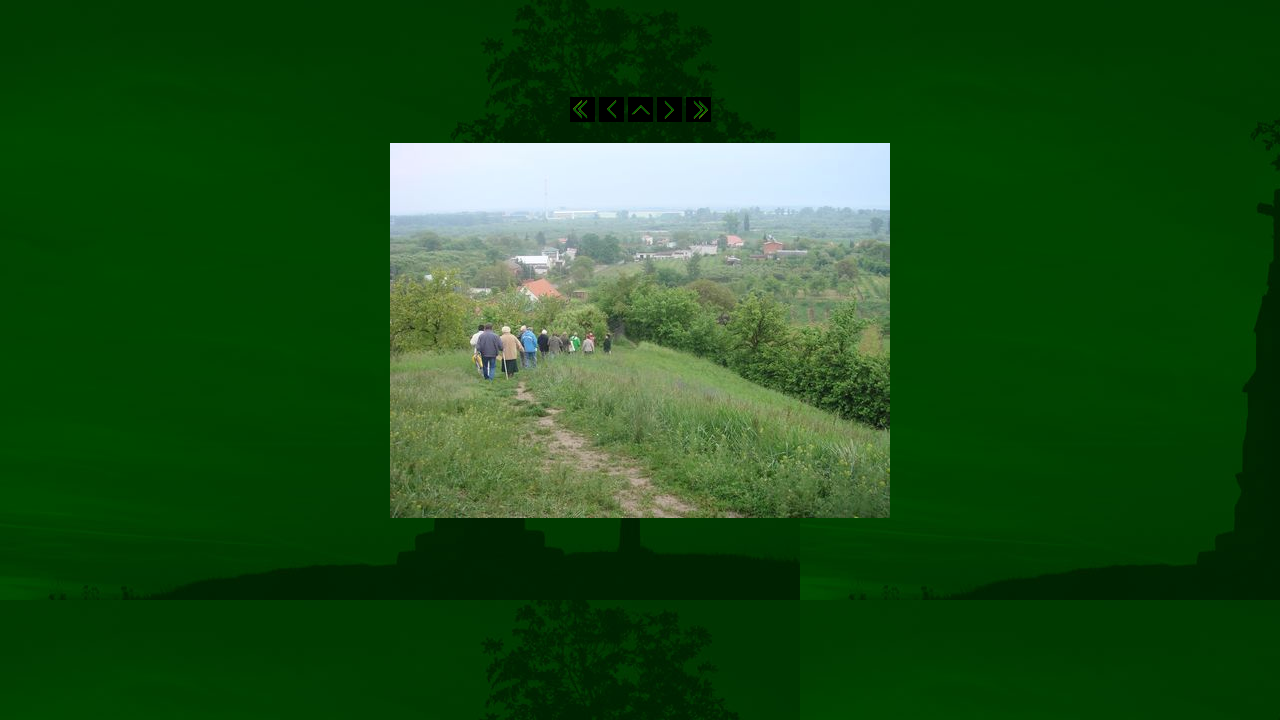

--- FILE ---
content_type: text/html
request_url: http://salve-regina.sandomierz.org/galerie/maj08/DSC01578.html
body_size: 700
content:
<style type="text/css">
<!--
.pagetitle {
  font-family: Verdana, Arial, Helvetica, sans-serif;
  font-size: 10pt;
  color: #FFFFFF;
  font-weight: bold;
}
.thumbtitle {
  font-family: Verdana, Arial, Helvetica, sans-serif;
  font-size: 10pt;
  color: #000000;
}
.imagetitle {
  font-family: Verdana, Arial, Helvetica, sans-serif;
  font-size: 10pt;
  color: #008000;
}
.navigation {
  font-family: Verdana, Arial, Helvetica, sans-serif;
  font-size: 10pt;
  color: #008000;
  font-weight: bold;
}
-->
</style>
<html>
<head>
<meta http-equiv="Content-Language" content="pl">
<meta http-equiv="Content-Type" content="text/html; charset=windows-1250">
<title></title>
<STYLE type="text/css">
<!--
BODY {
scrollbar-face-color: #003000;
scrollbar-highlight-color: #003000;
scrollbar-3dlight-color: #003000;
scrollbar-darkshadow-color: #003000;
scrollbar-shadow-color: #001500;
scrollbar-arrow-color: #001000;
}
-->
</STYLE>
</head>
<body link="#FFFF00" vlink="#000000" background="tlo2.jpg">
<center>
  &nbsp;<p>&nbsp;</p>
  <p>
  <span class="pagetitle"></span> <br>
<!-- begin navigation table -->
<table><tr>
  <td class="navigation">
    <a href="DSC01555.html"><img src="b4.png" border="0" alt="[First]"></a>
  </td>
  <td class="navigation">
    <a href="DSC01577.html"><img src="b3.png" border="0" alt="[Prev]"></a>
  </td>
  <td class="navigation">
    <a href="index.html"><img src="b1.png" border="0" alt="[Index]"></a>
  </td>
  <td class="navigation">
    <a href="DSC01580.html"><img src="b2.png" border="0" alt="[Next]"></a>
  </td>
  <td class="navigation">
    <a href="DSC01580.html"><img src="b5.png" border="0" alt="[Last]"></a>
  </td>
</tr></table>
<!-- end navigation table -->
<br>
  <table border="0" cellspacing="0" cellpadding="0">
    <tr><td align="center">
      <img src="DSC01578.jpg" width="500" height="375" border="0"><br><br><b><font size="1" color="gray" face="Verdana">
    </td></tr>
    </table>
</center>
</html>
